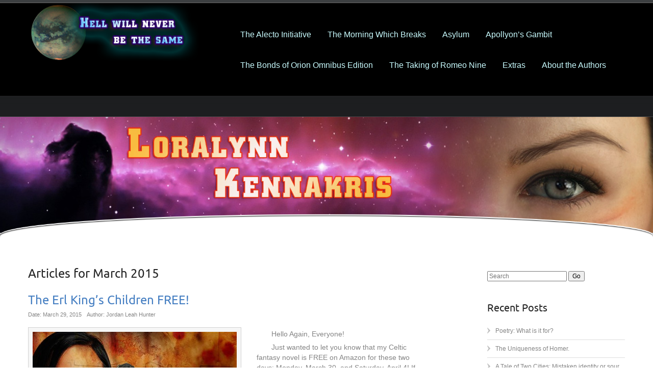

--- FILE ---
content_type: text/html; charset=UTF-8
request_url: http://www.loralynnkennakris.com/2015/03/
body_size: 7100
content:
<!DOCTYPE html>
	<!--[if IE 7]>
	<html class="ie ie7" lang="en-US">
	<![endif]-->
	<!--[if IE 8]>
	<html class="ie ie8" lang="en-US">
	<![endif]-->
	<!--[if !(IE 7) | !(IE 8)  ]><!-->
<html lang="en-US">
	<!--<![endif]-->
<head>
	<meta charset="UTF-8" />
	<meta name="viewport" content="width=device-width" />
	<title>March | 2015 | Loralynn Kennakris</title>
	<link rel="pingback" href="http://www.loralynnkennakris.com/xmlrpc.php" />
	<link rel='dns-prefetch' href='//s.w.org' />
<link rel="alternate" type="application/rss+xml" title="Loralynn Kennakris &raquo; Feed" href="http://www.loralynnkennakris.com/feed/" />
<link rel="alternate" type="application/rss+xml" title="Loralynn Kennakris &raquo; Comments Feed" href="http://www.loralynnkennakris.com/comments/feed/" />
		<script type="text/javascript">
			window._wpemojiSettings = {"baseUrl":"https:\/\/s.w.org\/images\/core\/emoji\/13.0.1\/72x72\/","ext":".png","svgUrl":"https:\/\/s.w.org\/images\/core\/emoji\/13.0.1\/svg\/","svgExt":".svg","source":{"concatemoji":"http:\/\/www.loralynnkennakris.com\/wp-includes\/js\/wp-emoji-release.min.js?ver=98a84f2cea974686abd0d1f8be5004c9"}};
			!function(e,a,t){var n,r,o,i=a.createElement("canvas"),p=i.getContext&&i.getContext("2d");function s(e,t){var a=String.fromCharCode;p.clearRect(0,0,i.width,i.height),p.fillText(a.apply(this,e),0,0);e=i.toDataURL();return p.clearRect(0,0,i.width,i.height),p.fillText(a.apply(this,t),0,0),e===i.toDataURL()}function c(e){var t=a.createElement("script");t.src=e,t.defer=t.type="text/javascript",a.getElementsByTagName("head")[0].appendChild(t)}for(o=Array("flag","emoji"),t.supports={everything:!0,everythingExceptFlag:!0},r=0;r<o.length;r++)t.supports[o[r]]=function(e){if(!p||!p.fillText)return!1;switch(p.textBaseline="top",p.font="600 32px Arial",e){case"flag":return s([127987,65039,8205,9895,65039],[127987,65039,8203,9895,65039])?!1:!s([55356,56826,55356,56819],[55356,56826,8203,55356,56819])&&!s([55356,57332,56128,56423,56128,56418,56128,56421,56128,56430,56128,56423,56128,56447],[55356,57332,8203,56128,56423,8203,56128,56418,8203,56128,56421,8203,56128,56430,8203,56128,56423,8203,56128,56447]);case"emoji":return!s([55357,56424,8205,55356,57212],[55357,56424,8203,55356,57212])}return!1}(o[r]),t.supports.everything=t.supports.everything&&t.supports[o[r]],"flag"!==o[r]&&(t.supports.everythingExceptFlag=t.supports.everythingExceptFlag&&t.supports[o[r]]);t.supports.everythingExceptFlag=t.supports.everythingExceptFlag&&!t.supports.flag,t.DOMReady=!1,t.readyCallback=function(){t.DOMReady=!0},t.supports.everything||(n=function(){t.readyCallback()},a.addEventListener?(a.addEventListener("DOMContentLoaded",n,!1),e.addEventListener("load",n,!1)):(e.attachEvent("onload",n),a.attachEvent("onreadystatechange",function(){"complete"===a.readyState&&t.readyCallback()})),(n=t.source||{}).concatemoji?c(n.concatemoji):n.wpemoji&&n.twemoji&&(c(n.twemoji),c(n.wpemoji)))}(window,document,window._wpemojiSettings);
		</script>
		<style type="text/css">
img.wp-smiley,
img.emoji {
	display: inline !important;
	border: none !important;
	box-shadow: none !important;
	height: 1em !important;
	width: 1em !important;
	margin: 0 .07em !important;
	vertical-align: -0.1em !important;
	background: none !important;
	padding: 0 !important;
}
</style>
	<link rel='stylesheet' id='wp-block-library-css'  href='http://www.loralynnkennakris.com/wp-includes/css/dist/block-library/style.min.css?ver=98a84f2cea974686abd0d1f8be5004c9' type='text/css' media='all' />
<link rel='stylesheet' id='tw-bootstrap-css'  href='http://www.loralynnkennakris.com/wp-content/themes/celestial-lite/css/bootstrap.css?ver=2.1.1' type='text/css' media='all' />
<link rel='stylesheet' id='forms-css'  href='http://www.loralynnkennakris.com/wp-admin/css/forms.min.css?ver=98a84f2cea974686abd0d1f8be5004c9' type='text/css' media='all' />
<link rel='stylesheet' id='styledthemes-style-css'  href='http://www.loralynnkennakris.com/wp-content/themes/celestial-lite/style.css?ver=98a84f2cea974686abd0d1f8be5004c9' type='text/css' media='all' />
<link rel='stylesheet' id='menus-css'  href='http://www.loralynnkennakris.com/wp-content/themes/celestial-lite/css/menus.css?ver=1.0' type='text/css' media='all' />
<!--[if lt IE 9]>
<link rel='stylesheet' id='styledthemes-ie-css'  href='http://www.loralynnkennakris.com/wp-content/themes/celestial-lite/css/ie.css?ver=20121010' type='text/css' media='all' />
<![endif]-->
<script type='text/javascript' src='http://www.loralynnkennakris.com/wp-includes/js/jquery/jquery.min.js?ver=3.5.1' id='jquery-core-js'></script>
<script type='text/javascript' src='http://www.loralynnkennakris.com/wp-includes/js/jquery/jquery-migrate.min.js?ver=3.3.2' id='jquery-migrate-js'></script>
<link rel="https://api.w.org/" href="http://www.loralynnkennakris.com/wp-json/" /><link rel="EditURI" type="application/rsd+xml" title="RSD" href="http://www.loralynnkennakris.com/xmlrpc.php?rsd" />
<link rel="wlwmanifest" type="application/wlwmanifest+xml" href="http://www.loralynnkennakris.com/wp-includes/wlwmanifest.xml" /> 

<style type="text/css">
a {color:#467fc2; }
a:hover {color: #000000; }
#st-footer-wrapper h4 {color:#ced4da; }
#site-navigation ul li:hover > ul {background-color:#446b9a; }
#site-navigation ul ul li {background-color:#000000; }
#site-navigation ul ul li:hover,#site-navigation ul.children li a:hover, #site-navigation ul.sub-menu li a:hover {background-color: #000000;}
#site-navigation li a {color:#c9fcff;}
#site-navigation li a:hover, #site-navigation li.current-menu-ancestor a, #site-navigation li.current-menu-item a {color:#ffffff;}
#site-navigation li li a, #site-navigation li.current-menu-item li a, #site-navigation li.current-menu-ancestor li a, #site-navigation li li.current-menu-item li a, #site-navigation li li.current-menu-ancestor li a {color:#555555;}
#site-navigation li li a:hover, #site-navigation li.home a:hover,#site-navigation li li.current-menu-item li a:hover, #site-navigation li li.current-menu-ancestor li a:hover,
#site-navigation li li.current-menu-item a, #site-navigation li li.current-menu-ancestor a, #site-navigation li li.current-menu-ancestor li.current-menu-item a {color:#477bbe;}
#st-copyright-wrapper a {color:#c4cacf;}
#st-footer-wrapper a {color:#ffffff;}
#st-copyright-wrapper a:hover,#st-footer-wrapper a:hover  {color:#cccccc;}

</style>
    <style type="text/css">.recentcomments a{display:inline !important;padding:0 !important;margin:0 !important;}</style>	<!--[if lt IE 9]>
		<script src="http://www.loralynnkennakris.com/wp-content/themes/celestial-lite/js/html5shiv.min.js" type="text/javascript"></script>
		<script src="http://www.loralynnkennakris.com/wp-content/themes/celestial-lite/js/respond.min.js" type="text/javascript"></script>
	<![endif]-->
	</head>

<body class="archive date full-width">
		<div id="st-wrapper" style="border-color: #3c3f41;">
			<header id="branding" role="banner" style="background-color:#000000; border-color:#696969; ">
				<div class="container">
					<div class="row-fluid">
					
		<div class="span4">					
														<a href="http://www.loralynnkennakris.com/" title="Loralynn Kennakris" rel="home">
							<img src="http://www.loralynnkennakris.com/wp-content/uploads/2013/02/logo-12.png "/>
						</a>
								 
								
		</div>	
							
						<nav id="site-navigation" role="navigation" class="main-navigation span8">
							<div class="navbar">
								<div class="navbar-inner">
									<div class="container-fluid nav-right">								
										<!-- .btn-navbar is used as the toggle for collapsed navbar content -->											
										<a class="btn btn-navbar" data-toggle="collapse" data-target=".nav-collapse">
											<span class="icon-bar"></span>
											<span class="icon-bar"></span>
											<span class="icon-bar"></span>
										</a>
										<div class="nav-collapse">
											<ul id="primary-menu" class="menu nav pull-right"><li id="menu-item-816" class="menu-item menu-item-type-post_type menu-item-object-page menu-item-816"><a href="http://www.loralynnkennakris.com/alecto_initiative/">The Alecto Initiative</a></li>
<li id="menu-item-815" class="menu-item menu-item-type-post_type menu-item-object-page menu-item-815"><a href="http://www.loralynnkennakris.com/the-morning-which-breaks/">The Morning Which Breaks</a></li>
<li id="menu-item-813" class="menu-item menu-item-type-post_type menu-item-object-page menu-item-813"><a href="http://www.loralynnkennakris.com/asylum/">Asylum</a></li>
<li id="menu-item-1182" class="menu-item menu-item-type-post_type menu-item-object-page menu-item-1182"><a href="http://www.loralynnkennakris.com/apollyons-gambit/">Apollyon’s Gambit</a></li>
<li id="menu-item-1707" class="menu-item menu-item-type-post_type menu-item-object-page menu-item-1707"><a href="http://www.loralynnkennakris.com/bonds-of-orion-omnibus/">The Bonds of Orion Omnibus Edition</a></li>
<li id="menu-item-1378" class="menu-item menu-item-type-post_type menu-item-object-page menu-item-1378"><a href="http://www.loralynnkennakris.com/the-taking-of-romeo-nine-a-minerva-lewis-short-story/">The Taking of Romeo Nine</a></li>
<li id="menu-item-814" class="menu-item menu-item-type-post_type menu-item-object-page menu-item-814"><a href="http://www.loralynnkennakris.com/extras/">Extras</a></li>
<li id="menu-item-817" class="menu-item menu-item-type-post_type menu-item-object-page menu-item-817"><a href="http://www.loralynnkennakris.com/about-the-authors/">About the Authors</a></li>
</ul>										</div>
									</div>
								</div>
							</div>
						</nav>
						
					</div>
				</div>
			</header>
		
	<div id="st-socialbar-wrapper" style="background:#393c3f url('http://www.loralynnkennakris.com/wp-content/themes/celestial-lite/images/socialbar-bg.png') repeat 0 0;">
		<div class="container">
			<div id="st-socialbar">
																
											</div>
		</div>
	</div>	
	
		
		<div id="st-banner0-wrapper" style="background-color:#446b9a; border-color:#525458; padding:0px ;">

										
						<div id="st-header-image" >				
					<img src="http://www.loralynnkennakris.com/wp-content/uploads/cropped-LK-masthead_new.jpg" class="header-image center" height="340" width="1920" alt="Loralynn Kennakris" />				
				</div>
				
							<div id="st-banner0-curve"><img src="http://www.loralynnkennakris.com/wp-content/themes/celestial-lite/images/showcase-curve.png" alt="banner curve" /></div>
					</div>	
	
		

		
	<div id="st-content-wrapper" style="background-color:#ffffff; color:#848484">
		<div class="container">
			<div class="row">
								<div id="breadcrumbs">
							</div>
						<div id="st-cta-wrapper">		
						
					<div id="st-cta" class="span12">
											</div>			
							
				</div>
			</div>
		<div class="row">
	<section id="primary" class="site-content span8">
		<div id="content" role="main">

					<header class="archive-header">
				<h1 class="archive-title">Articles for <span>March 2015</span></h1>
			</header><!-- .archive-header -->

			
	<article id="post-1099" class="post-1099 post type-post status-publish format-standard hentry category-announcements">
		
		<header class="entry-header">
			
						<h1 class="entry-title">
							<a href="http://www.loralynnkennakris.com/the-erl-kings-children-free/" title="Permalink to The Erl King&#8217;s Children FREE!" rel="bookmark">The Erl King&#8217;s Children FREE!</a>
			</h1>
						<div class="entry-meta">
				<span>Date: March 29, 2015</span>
				<span>Author: Jordan Leah Hunter</span>
										</div><!-- .entry-meta -->
		</header><!-- .entry-header -->

			
				
								<div class="entry-content">
						<div class="row-fluid">
							<div class="span12">								
								<p><img loading="lazy" src="http://www.loralynnkennakris.com/wp-content/uploads/Erl_King_cover_print+KDP-new+900-400x600.jpg" alt="The Erl Kings Children" width="400" height="600" class="alignleft size-medium wp-image-1061" srcset="http://www.loralynnkennakris.com/wp-content/uploads/Erl_King_cover_print+KDP-new+900-400x600.jpg 400w, http://www.loralynnkennakris.com/wp-content/uploads/Erl_King_cover_print+KDP-new+900-133x200.jpg 133w, http://www.loralynnkennakris.com/wp-content/uploads/Erl_King_cover_print+KDP-new+900.jpg 600w" sizes="(max-width: 400px) 100vw, 400px" /> </p>
<p>Hello Again, Everyone!</p>
<p>Just wanted to let you know that my Celtic fantasy novel is FREE on Amazon for these two days: Monday, March 30, and Saturday, April 4! If you like &#8220;old-school&#8221; epic fantasy with a bit of a twist, you might want to check it out! (Plenty of epic battles, desperate combat, narrow escapes, a few elves, a little gore and a bit of sex.)</p>
<p style="text-align: left; text-indent: 0in;">Kindle: <a href="http://www.amazon.com/dp/B00FMBBDZ8">http://www.amazon.com/dp/B00FMBBDZ8</a>.</p>
								
							</div>
						</div>
					</div><!-- .entry-content -->
											
		
		<footer></footer>
	</article><!-- #post -->




	<article id="post-1066" class="post-1066 post type-post status-publish format-standard hentry category-general-news-stuff">
		
		<header class="entry-header">
			
						<h1 class="entry-title">
							<a href="http://www.loralynnkennakris.com/on-navigation/" title="Permalink to On Navigation" rel="bookmark">On Navigation</a>
			</h1>
						<div class="entry-meta">
				<span>Date: March 25, 2015</span>
				<span>Author: Jordan Leah Hunter</span>
										</div><!-- .entry-meta -->
		</header><!-- .entry-header -->

			
				
								<div class="entry-content">
						<div class="row-fluid">
							<div class="span12">								
								<p>As we are hard at work on the fourth book, and desiring to improve anything we can, we&#8217;d like to solicit feedback on TOCs. The TOC in Asylum was quite detailed which also made it quite long. Did including the subchapters in the TOC help or hinder? </p>
<p>Sound off in the comments and help us make the fourth book a better reading experience. </p>
<p>Thanks for all your support!</p>
								
							</div>
						</div>
					</div><!-- .entry-content -->
											
		
		<footer></footer>
	</article><!-- #post -->




	<article id="post-1064" class="post-1064 post type-post status-publish format-standard hentry category-announcements category-asylum">
		
		<header class="entry-header">
			
						<h1 class="entry-title">
							<a href="http://www.loralynnkennakris.com/asylum-print-edition-available/" title="Permalink to Asylum Print Edition Available" rel="bookmark">Asylum Print Edition Available</a>
			</h1>
						<div class="entry-meta">
				<span>Date: March 12, 2015</span>
				<span>Author: Owen R. O'Neill</span>
										</div><!-- .entry-meta -->
		</header><!-- .entry-header -->

			
				
								<div class="entry-content">
						<div class="row-fluid">
							<div class="span12">								
								<p>For those of you who prefer to hold actual paper in your hands, the print edition of Asylum is available. Use the link below to get it direct from Createspace and save some money as well!</p>
<p style="margin:0">Print Edition: <a href="https://www.createspace.com/5315273" target="_blank">https://www.createspace.com/5315273</a></p>
<p style="margin:0">(To get $3.00 dollars off, use this code: NA5GGCRC. Good only at CreateSpace.)</p>
								
							</div>
						</div>
					</div><!-- .entry-content -->
											
		
		<footer></footer>
	</article><!-- #post -->




		
		</div><!-- #content -->
	</section><!-- #primary -->


			<div id="secondary" class="widget-area span3 offset1" role="complementary">
			<div id="st-right" class="st-sidebar-list">
			<aside id="search-2" class="widget widget_search"><form method="get" id="searchform" class="form-search" action="http://www.loralynnkennakris.com/">
	<label for="s" class="assistive-text hidden">Search</label>
	<div class="input-append">
		<input id="s" class="input-medium search-query" type="search" name="s" placeholder="Search">
		<button class="btn btn-primary" name="submit" id="searchsubmit" type="submit">Go</button>
   	</div>
</form>
</aside>
		<aside id="recent-posts-2" class="widget widget_recent_entries">
		<h3 class="widget-title">Recent Posts</h3>
		<ul>
											<li>
					<a href="http://www.loralynnkennakris.com/poetry-what-is-it-for/">Poetry: What is it for?</a>
									</li>
											<li>
					<a href="http://www.loralynnkennakris.com/the-uniqueness-of-homer/">The Uniqueness of Homer.</a>
									</li>
											<li>
					<a href="http://www.loralynnkennakris.com/a-tale-of-two-cities-mistaken-identity-or-sour-grapes/">A Tale of Two Cities: Mistaken identity or sour grapes?</a>
									</li>
											<li>
					<a href="http://www.loralynnkennakris.com/a-voyage-to-nowhere-the-teuthranian-debacle/">A Voyage to Nowhere? The Teuthranian Debacle.</a>
									</li>
											<li>
					<a href="http://www.loralynnkennakris.com/our-iliad-is-not-homers-iliad-an-exercise-in-original-intent/">Our Iliad is not Homer’s Iliad: An exercise in “original intent.”</a>
									</li>
					</ul>

		</aside><aside id="recent-comments-2" class="widget widget_recent_comments"><h3 class="widget-title">Recent Comments</h3><ul id="recentcomments"><li class="recentcomments"><span class="comment-author-link">bubulala</span> on <a href="http://www.loralynnkennakris.com/about-the-authors/comment-page-1/#comment-46707">About the Authors</a></li><li class="recentcomments"><span class="comment-author-link">Thomas Monaghan</span> on <a href="http://www.loralynnkennakris.com/an-update-what-a-long-strange-trip-its-been/comment-page-1/#comment-35479">An Update: What a Long Strange Trip it&#8217;s Been!</a></li><li class="recentcomments"><span class="comment-author-link">Owen R. O'Neill</span> on <a href="http://www.loralynnkennakris.com/about-the-authors/comment-page-1/#comment-33581">About the Authors</a></li><li class="recentcomments"><span class="comment-author-link">bubulala</span> on <a href="http://www.loralynnkennakris.com/about-the-authors/comment-page-1/#comment-33553">About the Authors</a></li><li class="recentcomments"><span class="comment-author-link">Owen R. O'Neill</span> on <a href="http://www.loralynnkennakris.com/about-the-authors/comment-page-1/#comment-31798">About the Authors</a></li></ul></aside><aside id="archives-2" class="widget widget_archive"><h3 class="widget-title">Archives</h3>
			<ul>
					<li><a href='http://www.loralynnkennakris.com/2025/02/'>February 2025</a>&nbsp;(23)</li>
	<li><a href='http://www.loralynnkennakris.com/2020/03/'>March 2020</a>&nbsp;(1)</li>
	<li><a href='http://www.loralynnkennakris.com/2018/07/'>July 2018</a>&nbsp;(1)</li>
	<li><a href='http://www.loralynnkennakris.com/2018/06/'>June 2018</a>&nbsp;(1)</li>
	<li><a href='http://www.loralynnkennakris.com/2018/05/'>May 2018</a>&nbsp;(1)</li>
	<li><a href='http://www.loralynnkennakris.com/2018/03/'>March 2018</a>&nbsp;(2)</li>
	<li><a href='http://www.loralynnkennakris.com/2018/02/'>February 2018</a>&nbsp;(1)</li>
	<li><a href='http://www.loralynnkennakris.com/2017/12/'>December 2017</a>&nbsp;(1)</li>
	<li><a href='http://www.loralynnkennakris.com/2017/11/'>November 2017</a>&nbsp;(3)</li>
	<li><a href='http://www.loralynnkennakris.com/2017/10/'>October 2017</a>&nbsp;(1)</li>
	<li><a href='http://www.loralynnkennakris.com/2017/07/'>July 2017</a>&nbsp;(2)</li>
	<li><a href='http://www.loralynnkennakris.com/2017/06/'>June 2017</a>&nbsp;(3)</li>
	<li><a href='http://www.loralynnkennakris.com/2017/05/'>May 2017</a>&nbsp;(4)</li>
	<li><a href='http://www.loralynnkennakris.com/2017/04/'>April 2017</a>&nbsp;(5)</li>
	<li><a href='http://www.loralynnkennakris.com/2017/03/'>March 2017</a>&nbsp;(4)</li>
	<li><a href='http://www.loralynnkennakris.com/2016/12/'>December 2016</a>&nbsp;(1)</li>
	<li><a href='http://www.loralynnkennakris.com/2016/10/'>October 2016</a>&nbsp;(3)</li>
	<li><a href='http://www.loralynnkennakris.com/2016/09/'>September 2016</a>&nbsp;(1)</li>
	<li><a href='http://www.loralynnkennakris.com/2016/07/'>July 2016</a>&nbsp;(1)</li>
	<li><a href='http://www.loralynnkennakris.com/2016/06/'>June 2016</a>&nbsp;(3)</li>
	<li><a href='http://www.loralynnkennakris.com/2016/05/'>May 2016</a>&nbsp;(2)</li>
	<li><a href='http://www.loralynnkennakris.com/2016/04/'>April 2016</a>&nbsp;(1)</li>
	<li><a href='http://www.loralynnkennakris.com/2016/03/'>March 2016</a>&nbsp;(3)</li>
	<li><a href='http://www.loralynnkennakris.com/2016/02/'>February 2016</a>&nbsp;(1)</li>
	<li><a href='http://www.loralynnkennakris.com/2015/12/'>December 2015</a>&nbsp;(2)</li>
	<li><a href='http://www.loralynnkennakris.com/2015/11/'>November 2015</a>&nbsp;(2)</li>
	<li><a href='http://www.loralynnkennakris.com/2015/10/'>October 2015</a>&nbsp;(4)</li>
	<li><a href='http://www.loralynnkennakris.com/2015/08/'>August 2015</a>&nbsp;(4)</li>
	<li><a href='http://www.loralynnkennakris.com/2015/07/'>July 2015</a>&nbsp;(5)</li>
	<li><a href='http://www.loralynnkennakris.com/2015/06/'>June 2015</a>&nbsp;(2)</li>
	<li><a href='http://www.loralynnkennakris.com/2015/05/'>May 2015</a>&nbsp;(1)</li>
	<li><a href='http://www.loralynnkennakris.com/2015/04/'>April 2015</a>&nbsp;(4)</li>
	<li><a href='http://www.loralynnkennakris.com/2015/03/' aria-current="page">March 2015</a>&nbsp;(3)</li>
	<li><a href='http://www.loralynnkennakris.com/2015/02/'>February 2015</a>&nbsp;(3)</li>
	<li><a href='http://www.loralynnkennakris.com/2015/01/'>January 2015</a>&nbsp;(2)</li>
	<li><a href='http://www.loralynnkennakris.com/2014/12/'>December 2014</a>&nbsp;(1)</li>
	<li><a href='http://www.loralynnkennakris.com/2014/11/'>November 2014</a>&nbsp;(1)</li>
	<li><a href='http://www.loralynnkennakris.com/2014/10/'>October 2014</a>&nbsp;(5)</li>
	<li><a href='http://www.loralynnkennakris.com/2014/09/'>September 2014</a>&nbsp;(5)</li>
	<li><a href='http://www.loralynnkennakris.com/2014/07/'>July 2014</a>&nbsp;(2)</li>
	<li><a href='http://www.loralynnkennakris.com/2014/06/'>June 2014</a>&nbsp;(1)</li>
	<li><a href='http://www.loralynnkennakris.com/2014/05/'>May 2014</a>&nbsp;(5)</li>
	<li><a href='http://www.loralynnkennakris.com/2014/04/'>April 2014</a>&nbsp;(2)</li>
	<li><a href='http://www.loralynnkennakris.com/2014/03/'>March 2014</a>&nbsp;(3)</li>
	<li><a href='http://www.loralynnkennakris.com/2014/02/'>February 2014</a>&nbsp;(5)</li>
	<li><a href='http://www.loralynnkennakris.com/2014/01/'>January 2014</a>&nbsp;(1)</li>
	<li><a href='http://www.loralynnkennakris.com/2013/10/'>October 2013</a>&nbsp;(1)</li>
	<li><a href='http://www.loralynnkennakris.com/2013/08/'>August 2013</a>&nbsp;(1)</li>
	<li><a href='http://www.loralynnkennakris.com/2013/06/'>June 2013</a>&nbsp;(3)</li>
	<li><a href='http://www.loralynnkennakris.com/2013/05/'>May 2013</a>&nbsp;(4)</li>
	<li><a href='http://www.loralynnkennakris.com/2013/04/'>April 2013</a>&nbsp;(1)</li>
	<li><a href='http://www.loralynnkennakris.com/2013/03/'>March 2013</a>&nbsp;(1)</li>
			</ul>

			</aside><aside id="categories-2" class="widget widget_categories"><h3 class="widget-title">Categories</h3>
			<ul>
					<li class="cat-item cat-item-3"><a href="http://www.loralynnkennakris.com/category/announcements/">Announcements</a> (65)
</li>
	<li class="cat-item cat-item-12"><a href="http://www.loralynnkennakris.com/category/apollyon/">Apollyon</a> (15)
</li>
	<li class="cat-item cat-item-10"><a href="http://www.loralynnkennakris.com/category/asylum/">Asylum</a> (27)
</li>
	<li class="cat-item cat-item-16"><a href="http://www.loralynnkennakris.com/category/bonds-of-orion/">Bonds of Orion</a> (21)
</li>
	<li class="cat-item cat-item-14"><a href="http://www.loralynnkennakris.com/category/book-reviews/">Book Reviews</a> (1)
</li>
	<li class="cat-item cat-item-18"><a href="http://www.loralynnkennakris.com/category/classical-meanderings/">Classical Meanderings</a> (22)
</li>
	<li class="cat-item cat-item-2"><a href="http://www.loralynnkennakris.com/category/excerpts/">Excerpts</a> (14)
</li>
	<li class="cat-item cat-item-6"><a href="http://www.loralynnkennakris.com/category/general-news-stuff/">General News &amp; Stuff</a> (63)
</li>
	<li class="cat-item cat-item-15"><a href="http://www.loralynnkennakris.com/category/minerva-lewis/">Minerva Lewis</a> (2)
</li>
	<li class="cat-item cat-item-17"><a href="http://www.loralynnkennakris.com/category/orions-price/">Orion&#039;s Price</a> (5)
</li>
	<li class="cat-item cat-item-5"><a href="http://www.loralynnkennakris.com/category/supporting_material/">Supporting Materials</a> (3)
</li>
	<li class="cat-item cat-item-9"><a href="http://www.loralynnkennakris.com/category/the-alecto-initiative/">The Alecto Initiative</a> (16)
</li>
	<li class="cat-item cat-item-8"><a href="http://www.loralynnkennakris.com/category/the-morning-which-breaks/">The Morning Which Breaks</a> (23)
</li>
			</ul>

			</aside><aside id="linkcat-7" class="widget widget_links"><h3 class="widget-title">Authors We Like</h3>
	<ul class='xoxo blogroll'>
<li><a href="http://www.amazon.com/dp/B00HJ9Z67W" target="_blank">Cynthia Gralla</a></li>

	</ul>
</aside>
<aside id="text-2" class="widget widget_text"><h3 class="widget-title">Subscribe to this Blog!</h3>			<div class="textwidget"><ul>
<li><a href="http://www.loralynnkennakris.com/feed/" title="Syndicate this site using RSS 2.0">Entries <abbr title="Really Simple Syndication">RSS</abbr></a></li>
			<li><a href="http://www.loralynnkennakris.com/comments/feed/" title="The latest comments to all posts in RSS">Comments <abbr title="Really Simple Syndication">RSS</abbr></a></li>
</ul></div>
		</aside>			</div>
		</div><!-- #secondary -->
						</div><!-- .row -->
				</div><!-- .container -->
			</div><!-- #st-content-wrapper -->	

					<div id="st-footer-wrapper" style="background-color:#272b30; color:#959798;">
						<aside id="sidebar-footer" class="container">
							<div class="row">
														
														
															
														</div>
						</aside><!-- #sidebar-bottom -->
						
											</div>
				
			<div id="st-copyright-wrapper" style="background-color:#161718; border-color: #333333; color:#c4cacf;">
				<div class="container">
					<div class="row">
						<div class="span12">
							<div></div>
							<div> Copyright &copy; 2026 Owen R. O'Neill and Jordan Leah Hunter. All rights reserved. Site Design by Pleiades Web Press.</div>
							
						</div>
					</div>
				</div>
			</div>
		</div><!-- #st-wrapper -->
		<script type='text/javascript' src='http://www.loralynnkennakris.com/wp-content/themes/celestial-lite/js/bootstrap.min.js?ver=2.1.1' id='tw-bootstrap-js'></script>
<script type='text/javascript' src='http://www.loralynnkennakris.com/wp-content/themes/celestial-lite/js/st-bootstrap.js?ver=1.0' id='st-bootstrap-js'></script>
<script type='text/javascript' src='http://www.loralynnkennakris.com/wp-includes/js/wp-embed.min.js?ver=98a84f2cea974686abd0d1f8be5004c9' id='wp-embed-js'></script>
	<!-- Start eXTReMe Pro Tracker Code V3/7A
		Login:    cmusej03
		Help:     https://www.extremetracking.com
		Installation instructions:
		At two occasions in the code below you need to change "kris"
		to a Page ID for the page you add this code to. The Page ID can
		only be lower case characters, may only contain numeric (0-9) and
		alphabetic (a-z) and has to be between 2 minimum and 8 characters
		maximum. No underscores, no spaces, no special characters! Copy
		and paste this code between the two body tags into the *source*
		of your pages or in your footer/template. -->
		<script type="text/javascript"><!--
		EXd=document;location.protocol=="https:"?EXp="https":EXp="http";EXs="src";
		EXd.write("<img "+EXs+"="+EXp+"://nht-2.extreme-dm.com/n2.g?login=cmusej03",
		"&d="+screen.width+"x"+screen.height+"&auto=y&pid=kris",
		"&jv="+navigator.javaEnabled()+"&c="+screen.colorDepth+"",
		"&l="+escape(EXd.referrer)+" width=0 height=0>");//-->
		</script><noscript><img height="1" width="1" alt=""
		src="http://nht-2.extreme-dm.com/n2.g?login=cmusej03&amp;auto=y&amp;pid=kris">
		</noscript>
		<!-- End eXTReMe Pro Tracker Code -->
	</body>
</html>


--- FILE ---
content_type: text/css
request_url: http://www.loralynnkennakris.com/wp-content/themes/celestial-lite/css/menus.css?ver=1.0
body_size: 2564
content:


/* Main Menu */
#site-navigation {
	margin-top:32px;
}
.nav-right {
	padding:0 0 10px 0;
}

/* begin menu */
#site-navigation ul.menu a {
	line-height:60px;
	text-decoration:none;
}

#site-navigation ul#primarymenu {
	float:right;
	margin:0;
	padding:0;
}

#site-navigation li{
	position:relative; 
	display:inline; 
	float:left;
	margin-left:0; 
	padding:0 6px; 
	font-size:14px;
	font:normal 1rem Abel,arial, Helvetica, sans-serif; 
	min-height: 40px;
	line-height: 40px;
	background-image:none; /* lets make sure no list style images show */
}
#site-navigation li:last-child,
#site-navigation li:last-child  a { /* lines up on the right side of page with other elements */
	padding-right:0;
}
/* submenus */
#site-navigation ul ul{
	display: none; /* hides submenu */
	right:0; 
	margin: 0;
	position: absolute; 
	z-index: 99999; /* makes sure the submenu is on top */
	text-align:right; /* aligns the sub menu items which you can align left, center, or right */
}

#site-navigation ul ul ul {
	right: 175px; /* positions next to the 2nd level menu */
	width: 200px; /* adjust the width if your items are long */
	top: 0;
	background-color: #000000;
}

#site-navigation ul ul ul:before {
	display: none;
}

#site-navigation ul ul li{
	width:200px; /* adjust the width if your items are long */
	margin:auto; 
	height:auto;
	min-height: 22px;	
	padding:0;
	/* background-color:#f6f6f6; */
	background-color: #000000;
	border-top: 1px solid #696969;
}
#site-navigation ul ul li:first-child {
	border:none;
}
#site-navigation ul.children a, 
#site-navigation ul.sub-menu a {	
	height:12px; 
	line-height:14px; 
	padding:12px 15px; 
	font-size:12px;
	font-size:.875rem; /* font size of your submenus */
	width:auto; 
	display:block; 
	
}
#site-navigation ul li:hover > ul{
	display: block;
	width:200px; /* adjust the width if your items are long */
	padding:0 0 12px 0;
	background-color:#446b9a;
	border-bottom:5px solid #000; /* adds a nice border to the bottom of the submenus container */
	-webkit-border-radius: 16px;
	border-radius:         16px;
	
	-webkit-box-shadow:    0px 7px 7px 3px rgba(0, 0, 0, .25);
	box-shadow:            0px 7px 7px 3px rgba(0, 0, 0, .25)
	
}

/* style of hovering a submenu and when active */
#site-navigation ul ul li:hover,
#site-navigation ul.children li a:hover
#site-navigation ul.sub-menu li a:hover {
	background-color: #f3f3f3;
}

/* 
 * colour styling for our menu
 * you need to add the .home class to your Home menu item so it does not stay active always
 *
 */
 
/* inactive colour */
#site-navigation li a { 
	color: #555; 
} 
/* hover colour */
#site-navigation li a:hover{ 
	color: #477bbe; 
}
/* current parent menu colour with an active parent or submenu */
#site-navigation li.current-menu-ancestor a, 
#site-navigation li.current-menu-item a { 
	color: #477bbe; 
} 
/* keep the home item inactive when we click to go home unless there are active submenus */
#site-navigation li.home.current-menu-item a {
	color:#555;
}
/* inactive colour for submenu items */
#site-navigation li li a, 
#site-navigation li.current-menu-item li a, 
#site-navigation li.current-menu-ancestor li a, 
#site-navigation li li.current-menu-item li a, 
#site-navigation li li.current-menu-ancestor li a { 
	color: #555; 
}
/* submenu hover colour */
#site-navigation li li a:hover, 
#site-navigation li.home a:hover,
#site-navigation li li.current-menu-item li a:hover, 
#site-navigation li li.current-menu-ancestor li a:hover { 
	color: #477bbe; 
}
/* active colour for submenu items */
#site-navigation li li.current-menu-item a, 
#site-navigation li li.current-menu-ancestor a, 
#site-navigation li li.current-menu-ancestor li.current-menu-item a { 
	color: #477bbe; 
}


/* mobile menu styling */


@media (max-width: 979px) {
	.navbar .btn-navbar {
		margin-left:0;
		margin-right:0;
	}
	.navbar .btn-navbar,
	ul#primarymenu {
		float:none!important;
	}
	#site-navigation {
		margin-top:1rem;
	}
	#site-navigation ul {
	list-style-type: none;
	}
	#site-navigation ul.children,
	#site-navigation ul.sub-menu	{
		display: block!important;
		height: auto!important;
		margin: 0!important;
		overflow: visible!important;
		padding: 0!important;
		position: static!important;
		width: 100%!important;
	}
	
	#site-navigation > ul	{
		margin-bottom: 20px!important;
	}
	#site-navigation ul li	{
		border: none!important;
		line-height: 28px!important;
		min-height: 28px!important;
		display:block!important;
		width:100%!important;
		text-align:left;
	}
	#site-navigation ul li{
		border-top:1px solid #696969!important;
	}	
	#site-navigation > ul > li:first-child	{
		border-top: none!important;	
	}
	#site-navigation ul li a,
	#site-navigation ul ul li a,
	#site-navigation ul ul ul li a {		
		color: #777!important;
		font-weight: normal!important;
		line-height: 28px!important;
		margin: 0!important;
		min-height: 28px!important;
		padding: 0!important;
	}
	
	#site-navigation ul li.current,
	#site-navigation ul li:active,
	#site-navigation ul li:focus,
	#site-navigation ul li:hover	{
		background: #333333 url('../images/backgrounds/menu-bg-lines.png') repeat 0 0!important;
		color: #585656;
	}

	#site-navigation ul li a	{
		font-size: 13px;
		padding: 0 15px!important;
	}
	
	#site-navigation ul li li a{
		font-size: 12px;
		padding: 0 15px 0 30px!important;
	}
	
	#site-navigation ul li li li a{
		font-size: 11px;
		padding: 0 15px 0 50px!important;
	}
	
	#site-navigation ul li li li li a {
		font-size: 10px;
		padding: 0 15px 0 70px!important;
	}
	
	#site-navigation > ul	{
		background: #fff;
		border: 1px solid #333;
		border-radius: 5px;
	}
	
	#site-navigation ul ul{
		background: #fff;
		border: none!important;
		box-shadow: none!important;
		position: static;
		width: 100%;
	}
	#site-navigation ul ul:before
	#site-navigation ul ul ul:before{
		display: none;
	}
	#branding {
		text-align:center;
	}
	
}

@media (min-width: 768px) and (max-width: 979px) {
	#site-navigation {
		margin-top:18px;
		margin-top:1.125rem;
	}
}
@media (max-width: 767px) {
	#site-navigation {
		margin-top:6px;
		margin-top:.375rem;
	}
}

/*
 * Footer Menu 
 */
#st-footer-menu.menu {
	margin:0;
}
#st-footer-menu li {
	display:inline;
	margin:0 4px 0 0;
	
 }
#st-footer-menu li:before { 
	content:"\00B7";
	padding-right:7px;
}
#st-footer-menu li:first-child:before {
	content:"";
}
/*
 * Pagination 
 */
 /*Pagination*/
 .pagination {
  height: 30px;
  margin: 20px 0;
}
ul.page-numbers {
  display: inline-block;
  *display: inline;
  /* IE7 inline-block hack */
  *zoom: 1;
  margin-left: 0;
  margin-bottom: 0;
  -webkit-border-radius: 5px;
  -moz-border-radius:    5px;
  border-radius:         5px;
  
  -webkit-box-shadow:    0 1px 2px rgba(0, 0, 0, 0.05);
  -moz-box-shadow:       0 1px 2px rgba(0, 0, 0, 0.05);
  box-shadow:            0 1px 2px rgba(0, 0, 0, 0.05);
}
.page-numbers li {
  display: inline;
  font-size:11px;
}
.page-numbers a,
.page-numbers span {
  float: left;
  padding: 0 6px;
  line-height: 20px;
  text-decoration: none;
  background-color: #ffffff;
  border: 1px solid #dddddd;
  border-left-width: 0;
}

.page-numbers li:first-child a,
.page-numbers li:first-child span {
  border-left-width: 1px;
  -webkit-border-radius: 5px 0 0 5px;
  -moz-border-radius: 5px 0 0 5px;
  border-radius: 5px 0 0 5px;
}
.page-numbers li:last-child a,
.page-numbers li:last-child span {
  -webkit-border-radius: 0 5px 5px 0;
  -moz-border-radius: 0 5px 5px 0;
  border-radius: 0 5px 5px 0;
}
a.page-numbers, 
.page-numbers span {
	display:inline-block;
	line-height:20px;
	padding:2px 5px;
	cursor: pointer;
	  color: #494f55;
	  text-shadow: 0 1px 1px rgba(255, 255, 255, 0.75);
	  background-color: #f5f5f5;
	  background-image: -moz-linear-gradient(top, #ffffff, #e6e6e6);
	  background-image: -webkit-gradient(linear, 0 0, 0 100%, from(#ffffff), to(#e6e6e6));
	  background-image: -webkit-linear-gradient(top, #ffffff, #e6e6e6);
	  background-image: -o-linear-gradient(top, #ffffff, #e6e6e6);
	  background-image: linear-gradient(to bottom, #ffffff, #e6e6e6);
	  background-repeat: repeat-x;
	  filter: progid:DXImageTransform.Microsoft.gradient(startColorstr='#ffffffff', endColorstr='#ffe6e6e6', GradientType=0);  
	  *background-color: #e6e6e6;
	  /* Darken IE7 buttons by default so they stand out more given they won't have borders */
	  filter: progid:DXImageTransform.Microsoft.gradient(enabled = false);
	  
	  -webkit-box-shadow: inset 0 1px 0 rgba(255,255,255,.2), 0 1px 2px rgba(0,0,0,.05);
	  -moz-box-shadow:    inset 0 1px 0 rgba(255,255,255,.2), 0 1px 2px rgba(0,0,0,.05);
	  box-shadow:         inset 0 1px 0 rgba(255,255,255,.2), 0 1px 2px rgba(0,0,0,.05);
  
}
a.page-numbers:hover {
  color: #494f55;
  text-decoration: none;
  background-color: #e6e6e6;
  *background-color: #d9d9d9;
  /* Buttons in IE7 don't get borders, so darken on hover */
  background-position: 0 -15px;
  -webkit-transition: background-position 0.1s linear;
  -moz-transition:    background-position 0.1s linear;
  -o-transition:      background-position 0.1s linear;
  transition:         background-position 0.1s linear;
}
span.page-numbers.current {
  background-color: #f5f5f5;
  background-image:none;
  cursor: default;
}
ul.page-numbers {background:none; border:none; padding:none; line:height:1;}

--- FILE ---
content_type: application/javascript
request_url: http://www.loralynnkennakris.com/wp-content/themes/celestial-lite/js/st-bootstrap.js?ver=1.0
body_size: 177
content:
// lets add some bootstrap styling to WordPress elements

jQuery(function($){
	$( 'table' ).addClass( 'table' );
	$( '#submit' ).addClass( 'btn btn-primary btn-small' );
	$( '#wp-calendar' ).addClass( 'table table-striped table-bordered' );
	
});